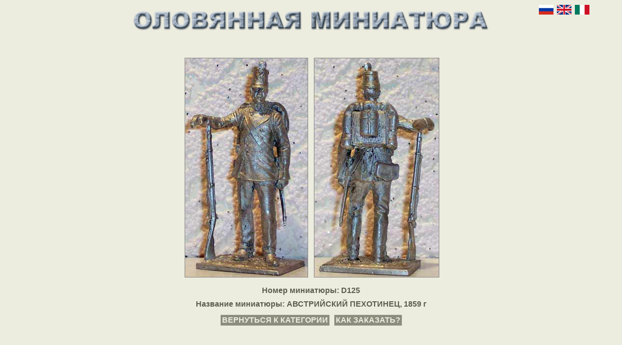

--- FILE ---
content_type: text/html; charset=utf-8
request_url: http://tinminiatures.ru/ru/miniature/d125
body_size: 3619
content:
<!DOCTYPE html>
<html xmlns="http://www.w3.org/1999/xhtml" xml:lang="ru" version="XHTML+RDFa 1.0" dir="ltr"
  xmlns:content="http://purl.org/rss/1.0/modules/content/"
  xmlns:dc="http://purl.org/dc/terms/"
  xmlns:foaf="http://xmlns.com/foaf/0.1/"
  xmlns:og="http://ogp.me/ns#"
  xmlns:rdfs="http://www.w3.org/2000/01/rdf-schema#"
  xmlns:sioc="http://rdfs.org/sioc/ns#"
  xmlns:sioct="http://rdfs.org/sioc/types#"
  xmlns:skos="http://www.w3.org/2004/02/skos/core#"
  xmlns:xsd="http://www.w3.org/2001/XMLSchema#">

<head profile="http://www.w3.org/1999/xhtml/vocab">
	<meta name="viewport" content="width=480px, initial-scale=0.1, maximum-scale=1">
  <meta http-equiv="Content-Type" content="text/html; charset=utf-8" />
<meta name="Generator" content="Drupal 7 (http://drupal.org)" />
<link rel="canonical" href="/ru/miniature/d125" />
<link rel="shortlink" href="/ru/node/1250" />
<link rel="shortcut icon" href="http://tinminiatures.ru/sites/all/themes/tin/favicon.ico" type="image/vnd.microsoft.icon" />
   <title>D125 | [site:name]</title>   <link type="text/css" rel="stylesheet" href="http://tinminiatures.ru/sites/default/files/css/css_xE-rWrJf-fncB6ztZfd2huxqgxu4WO-qwma6Xer30m4.css" media="all" />
<link type="text/css" rel="stylesheet" href="http://tinminiatures.ru/sites/default/files/css/css_hYCLW089C9S9sP3ZYkuG6R-Q5ZHbEhblZBFjwZ_bE_I.css" media="all" />
<link type="text/css" rel="stylesheet" href="http://tinminiatures.ru/sites/default/files/css/css_9U4d9ow_aGgpiC64BNt5siU3Th9cxf6hCcpJTyfqiw8.css" media="all" />
<link type="text/css" rel="stylesheet" href="http://tinminiatures.ru/sites/default/files/css/css_956k56-jbazNfYCJwHi1UNVL_QgMkI9rlGNnsrTH81o.css" media="all" />
  <script type="text/javascript" src="http://tinminiatures.ru/sites/default/files/js/js_YD9ro0PAqY25gGWrTki6TjRUG8TdokmmxjfqpNNfzVU.js"></script>
<script type="text/javascript" src="http://tinminiatures.ru/sites/default/files/js/js_P__0TO2lvaSJkZBMFBipSn_VNq4EF9oxVZMmhpXwZWA.js"></script>
<script type="text/javascript" src="http://tinminiatures.ru/sites/default/files/js/js_pywUdRcB9sSMraR5PgcgvH6GISfOyJkEXmT8sZIdXVk.js"></script>
<script type="text/javascript">
<!--//--><![CDATA[//><!--
jQuery.extend(Drupal.settings, {"basePath":"\/","pathPrefix":"ru\/","setHasJsCookie":0,"ajaxPageState":{"theme":"tin","theme_token":"BacKunWgMmHYvb1wzkyZ21YggyAUj6o_sF9UL2dTPEk","js":{"misc\/jquery.js":1,"misc\/jquery-extend-3.4.0.js":1,"misc\/jquery-html-prefilter-3.5.0-backport.js":1,"misc\/jquery.once.js":1,"misc\/drupal.js":1,"public:\/\/languages\/ru_5JEh0yuOsUleG8axgOLus9OI9Mn-i5ujryar7aqtsec.js":1,"sites\/all\/modules\/colorbox\/js\/colorbox.js":1,"sites\/all\/modules\/colorbox\/styles\/default\/colorbox_style.js":1,"sites\/all\/themes\/tin\/js\/scripts.js":1},"css":{"modules\/system\/system.base.css":1,"modules\/system\/system.menus.css":1,"modules\/system\/system.messages.css":1,"modules\/system\/system.theme.css":1,"modules\/field\/theme\/field.css":1,"modules\/node\/node.css":1,"modules\/search\/search.css":1,"modules\/user\/user.css":1,"sites\/all\/modules\/views\/css\/views.css":1,"sites\/all\/modules\/colorbox\/styles\/default\/colorbox_style.css":1,"sites\/all\/modules\/ctools\/css\/ctools.css":1,"modules\/locale\/locale.css":1,"sites\/all\/themes\/tin\/css\/main.css":1}},"colorbox":{"opacity":"0.85","current":"{current} \u0438\u0437 {total}","previous":"\u00ab \u041f\u0440\u0435\u0434\u044b\u0434\u0443\u0449\u0438\u0439","next":"\u0421\u043b\u0435\u0434\u0443\u044e\u0449\u0438\u0439 \u00bb","close":"\u0417\u0430\u043a\u0440\u044b\u0442\u044c","maxWidth":"98%","maxHeight":"98%","fixed":true,"mobiledetect":true,"mobiledevicewidth":"480px","file_public_path":"\/sites\/default\/files","specificPagesDefaultValue":"admin*\nimagebrowser*\nimg_assist*\nimce*\nnode\/add\/*\nnode\/*\/edit\nprint\/*\nprintpdf\/*\nsystem\/ajax\nsystem\/ajax\/*"}});
//--><!]]>
</script>
</head>
<body class="html not-front not-logged-in no-sidebars page-node page-node- page-node-1250 node-type-miniature i18n-ru" >
<!-- Yandex.Metrika counter -->
<script type="text/javascript">
(function (d, w, c) {
    (w[c] = w[c] || []).push(function() {
        try {
            w.yaCounter27792978 = new Ya.Metrika({id:27792978,
                    webvisor:true,
                    clickmap:true,
                    trackLinks:true,
                    accurateTrackBounce:true});
        } catch(e) { }
    });

    var n = d.getElementsByTagName("script")[0],
        s = d.createElement("script"),
        f = function () { n.parentNode.insertBefore(s, n); };
    s.type = "text/javascript";
    s.async = true;
    s.src = (d.location.protocol == "https:" ? "https:" : "http:") + "//mc.yandex.ru/metrika/watch.js";

    if (w.opera == "[object Opera]") {
        d.addEventListener("DOMContentLoaded", f, false);
    } else { f(); }
})(document, window, "yandex_metrika_callbacks");
</script>
<noscript><div><img src="//mc.yandex.ru/watch/27792978" style="position:absolute; left:-9999px;" alt="" /></div></noscript>
<!-- /Yandex.Metrika counter -->
<script>
  (function(i,s,o,g,r,a,m){i['GoogleAnalyticsObject']=r;i[r]=i[r]||function(){
  (i[r].q=i[r].q||[]).push(arguments)},i[r].l=1*new Date();a=s.createElement(o),
  m=s.getElementsByTagName(o)[0];a.async=1;a.src=g;m.parentNode.insertBefore(a,m)
  })(window,document,'script','//www.google-analytics.com/analytics.js','ga');

  ga('create', 'UA-58119893-1', 'auto');
  ga('send', 'pageview');

</script>
    <div class="container">
	<div class="header bg-color">
				        			<a href="/ru" title="Главная" rel="home" id="logo">
    				<img src="http://tinminiatures.ru/sites/default/files/tin_rus.gif" alt="Главная" />
    			</a>
    									</div>
	<div class="content">
						  <div class="region region-content">
    <div id="block-system-main" class="block block-system">

    
  <div class="content">
    <div id="node-1250" class="node node-miniature clearfix" about="/ru/miniature/d125" typeof="sioc:Item foaf:Document">

  
      <span property="dc:title" content="D125" class="rdf-meta element-hidden"></span>
  
  <div class="content">
      </div>

  
  
</div>
  </div>
</div>
<div id="block-views-miniature-block-1" class="block block-views">

    
  <div class="content">
    <div class="view view-miniature view-id-miniature view-display-id-block_1 view-dom-id-7240886cae2c816e1eb800af1608b601">
        
  
  
      <div class="view-content">
        <div>
      
  <div class="views-field views-field-field-front">        <div class="field-content"><a href="http://tinminiatures.ru/sites/default/files/miniature_front/D125.jpg" title="D125" class="colorbox" data-colorbox-gallery="gallery-node-1250-L37r3SAHWs4" data-cbox-img-attrs="{&quot;title&quot;: &quot;&quot;, &quot;alt&quot;: &quot;&quot;}"><img typeof="foaf:Image" src="http://tinminiatures.ru/sites/default/files/styles/large/public/miniature_front/D125.jpg?itok=hKrOj4hS" width="252" height="450" alt="" title="" /></a></div>  </div>  
  <div class="views-field views-field-field-back">        <div class="field-content"><a href="http://tinminiatures.ru/sites/default/files/miniature_front/D125_0.jpg" title="D125" class="colorbox" data-colorbox-gallery="gallery-node-1250-L37r3SAHWs4" data-cbox-img-attrs="{&quot;title&quot;: &quot;&quot;, &quot;alt&quot;: &quot;&quot;}"><img typeof="foaf:Image" src="http://tinminiatures.ru/sites/default/files/styles/large/public/miniature_front/D125_0.jpg?itok=zwqGEfpE" width="256" height="450" alt="" title="" /></a></div>  </div>  
  <div class="views-field views-field-title">    <span class="views-label views-label-title">Номер миниатюры: </span>    <span class="field-content">D125</span>  </div>  
  <div class="views-field views-field-field-name">    <span class="views-label views-label-field-name">Название миниатюры: </span>    <span class="field-content"> АВСТРИЙСКИЙ ПЕХОТИНЕЦ, 1859 г</span>  </div>  
  <div class="views-field views-field-field-category">        <div class="field-content"><a href="/ru/categories/category-d-18-vek-19-vek" class="highlight">ВЕРНУТЬСЯ К КАТЕГОРИИ</a></div>  </div>  
  <div class="views-field views-field-field-category-1">        <div class="field-content"><a href="/ru/order" class="highlight">КАК ЗАКАЗАТЬ?</a></div>  </div>  </div>
    </div>
  
  
  
  
  
  
</div>  </div>
</div>
  </div>
	</div>
	<div class="footer">
					  <div class="region region-footer">
    <div id="block-locale-language" class="block block-locale">

    <h2>Языки</h2>
  
  <div class="content">
    <ul class="language-switcher-locale-url"><li class="ru first active"><a href="/ru/miniature/d125" class="language-link active" xml:lang="ru" title="D125">Русский</a></li>
<li class="en"><a href="/en/miniature/d125" class="language-link" xml:lang="en" title="D125">English</a></li>
<li class="it last"><a href="/it/miniature/d125" class="language-link" xml:lang="it" title="D125">Italiano</a></li>
</ul>  </div>
</div>
  </div>
				<!--SpyLOG-->
		<p class="spylog text-center">
            <span id="spylog2026018"></span><script type="text/javascript"> var spylog = { counter: 2026018, image: 5007, next: spylog }; document.write(unescape("%3Cscript src=%22http" + (("https:" == document.location.protocol) ? "s" : "") + "://counter.spylog.com/cnt.js%22 defer=%22defer%22%3E%3C/script%3E")); </script>
        </p>
        <!--SpyLOG-->
	</div>
</div>  </body>
</html>


--- FILE ---
content_type: text/css
request_url: http://tinminiatures.ru/sites/default/files/css/css_956k56-jbazNfYCJwHi1UNVL_QgMkI9rlGNnsrTH81o.css
body_size: 1680
content:
html,body,div,span,applet,object,iframe,h1,h2,h3,h4,h5,h6,p,blockquote,pre,a,abbr,acronym,address,big,cite,code,del,dfn,em,font,img,ins,kbd,q,s,samp,small,strike,strong,tt,var,dl,dt,dd,ol,ul,li,fieldset,form,label,legend,table,caption,tbody,tfoot,thead,tr,th,td{margin:0;padding:0;border:0;outline:0;font-weight:inherit;font-style:inherit;font-size:100%;font-family:inherit;vertical-align:baseline;}.container{width:90%;margin:10px auto;}body{font-family:ms sans serif,sans-serif;font-size:16px;color:#5d5d4d;background:#ececdf;}.front,.page-new,.page-taxonomy{background:#f7f7f3;}.bg-color{background:#ececdf;}a{color:#000;text-decoration:none;transition:color .5s;}a:hover{color:#7c6861;}a.highlight{display:inline-block;padding:2px 3px;background:#8d8d7d;color:#ececdf;margin:3px 0;}a.highlight:hover{color:#fff;}a.highlight-invert{display:inline-block;padding:2px 3px;font-size:14px;font-weight:bold;color:#5d5d4d;text-decoration:underline;transition:color .5s,background .5s;}a.highlight-invert:hover{color:#fff;background:#8d8d7d;text-decoration:none;}h1{font-size:22px;font-weight:bold;margin-bottom:10px;}h2{font-weight:bold;font-size:18px;margin-bottom:15px;margin-top:15px;}h3{font-size:16px;font-weight:bold;margin-bottom:15px;margin-top:15px;}h4{font-size:16px;border-bottom:1px solid #bcb5b7;padding-bottom:15px;}strong{font-weight:bold;}em{font-style:italic;}.text-center{text-align:center;}input[type=text],input[type=password],select,textarea{font-family:'PT Sans',sans-serif;border:1px solid #50b9e1;border-radius:3px;padding:3px 5px;color:#668591;}.left{float:left;}.clearfix:after{content:"";display:block;height:0px;float:none;clear:both;visibility:hidden;}.pad40{padding:0 20%;}.col-3img{padding:20px 10px;}.col-3img img{width:20%;margin:0 6%;}.header{padding:10px 10px 40px;margin:8px 0;text-align:center;}.block-menu .menu,.block-multiblock .menu{width:100%;margin:10px auto 20px;padding:0;list-style:none;text-align:center;}.block-multiblock .menu{background:#ececdf;padding:10px 0;}.block-menu .menu .leaf,.block-multiblock .menu .leaf{display:inline-block;min-height:21px;margin:0 5px;padding:0;}.block-menu .menu .leaf:nth-child(3),.block-multiblock .menu .leaf:nth-child(3){padding-left:35px;background:url(/sites/all/themes/tin/images/new.gif) no-repeat;}.block-menu .menu .leaf a,.block-multiblock .menu .leaf a{display:block;padding:0 3px;color:#ececdf;background:#8d8d7d;transition:color .5s;font-size:16px;font-weight:bold;}.block-menu .menu .leaf a:hover,.block-multiblock .menu .leaf a:hover{color:#fff;}.view-category-block{margin:20px 0;position:relative;}.view-category-block .view-grouping-header{float:right;text-align:right;margin:10px;}.view-category-block h3,.view-new h3,.view-category h3{margin:0 0 20px;background:#ececdf;padding:10px;}.view-category-block h3 a,.view-category h3 a{color:inherit;}.view-category-block .views-view-grid.cols-7{width:70%;margin:0 auto;}.view-new .views-view-grid.cols-10,.view-category .views-view-grid.cols-10{width:100%;margin:0 auto;}.view-new .views-view-grid [class^="col-"],.view-category .views-view-grid [class^="col-"]{padding:10px 0;}.view-category-block .views-view-grid .views-field,.view-new .views-view-grid .views-field,.view-category .views-view-grid .views-field{text-align:center;font-size:0;}.view-category-block .views-view-grid .views-field-field-front img,.view-new .views-view-grid .views-field-field-front img,.view-category .views-view-grid .views-field-field-front img{border:1px solid grey;transition:border-color .5s;}.view-category-block .views-view-grid .views-field-title .field-content a,.view-new .views-view-grid .views-field-title .field-content a,.view-category .views-view-grid .views-field-title .field-content a{display:inline-block;background:grey;padding:0 2px;color:#fff;font-size:14px;font-weight:bold;transition:background .5s;}.view-category-block .views-view-grid [class^="col-"]:hover .views-field-field-front img,.view-new .views-view-grid [class^="col-"]:hover .views-field-field-front img,.view-category .views-view-grid [class^="col-"]:hover .views-field-field-front img{border-color:red;}.view-category-block .views-view-grid [class^="col-"]:hover .views-field-title .field-content a,.view-new .views-view-grid [class^="col-"]:hover .views-field-title .field-content a,.view-category .views-view-grid [class^="col-"]:hover .views-field-title .field-content a{background:red;color:#fff;}.view-miniature{width:750px;margin:0 auto;display:table;text-align:center;}.view-miniature .views-field-field-front,.view-miniature .views-field-field-back{width:48%;padding:0.5%;display:inline-block;}.view-miniature .views-field-field-front{text-align:right;}.view-miniature .views-field-field-back{text-align:left;}.view-miniature .views-field img{border:1px solid grey;}.view-miniature .views-field-title,.view-miniature .views-field-field-name{font-size:16px;font-weight:bold;margin:10px auto;}.view-miniature .views-field-field-category,.view-miniature .views-field-field-category-1{font-weight:bold;display:inline-block;margin:0 3px 10px;}.order{width:850px;margin:0 auto;border-bottom:1px solid #8d8d7d;}.order .order-text p{padding-bottom:10px;border-bottom:1px solid #8d8d7d;}.spylog{margin-top:30px;}.webform-client-form{text-align:center;position:fixed;display:none;top:0;left:0;right:0;bottom:0;background:rgba(0,0,0,0.4);z-index:10;}.webform-client-form > div{margin:auto;position:fixed;height:330px;width:450px;padding:25px;top:0;left:0;right:0;bottom:0;background:#FFF;}.block-locale{position:fixed;top:10px;right:5%;}.block-locale > h2{display:none;}.block-locale li{list-style:none;display:inline-block;vertical-align:top;margin-right:3px;}.block-locale .language-link{width:30px;height:20px;font-size:0;display:block;}.block-locale .ru .language-link{background:url(/sites/all/themes/tin/images/ru.png);}.block-locale .en .language-link{background:url(/sites/all/themes/tin/images/en.png);}.block-locale .it .language-link{background:url(/sites/all/themes/tin/images/it.png);}body.logged-in.toolbar .block-locale{top:30px;}


--- FILE ---
content_type: text/plain
request_url: https://www.google-analytics.com/j/collect?v=1&_v=j102&a=120932860&t=pageview&_s=1&dl=http%3A%2F%2Ftinminiatures.ru%2Fru%2Fminiature%2Fd125&ul=en-us%40posix&dt=D125%20%7C%20%5Bsite%3Aname%5D&sr=1280x720&vp=1280x720&_u=IEBAAEABAAAAACAAI~&jid=388207994&gjid=1780485620&cid=1570531277.1768885057&tid=UA-58119893-1&_gid=619212162.1768885057&_r=1&_slc=1&z=769391291
body_size: -285
content:
2,cG-W0J0RN1148